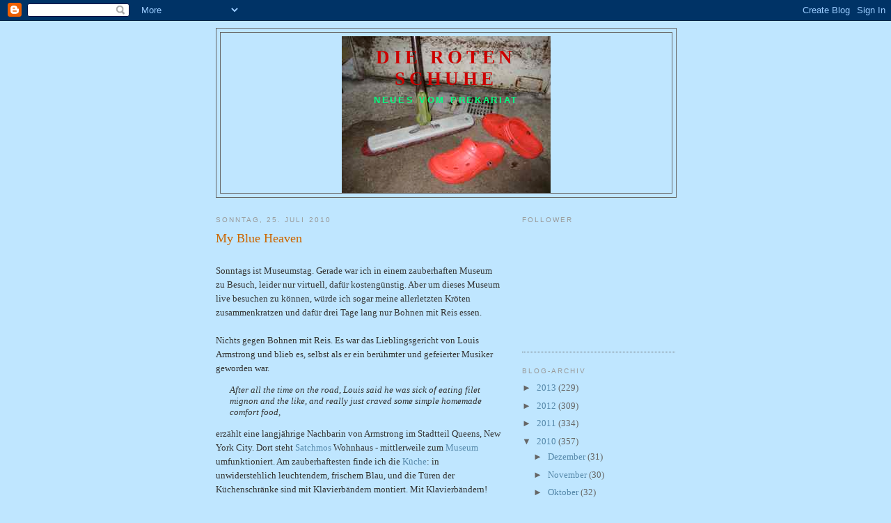

--- FILE ---
content_type: text/html; charset=UTF-8
request_url: http://dierotenschuhe.blogspot.com/2010/07/my-blue-heaven.html
body_size: 13488
content:
<!DOCTYPE html>
<html dir='ltr'>
<head>
<link href='https://www.blogger.com/static/v1/widgets/2944754296-widget_css_bundle.css' rel='stylesheet' type='text/css'/>
<meta content='text/html; charset=UTF-8' http-equiv='Content-Type'/>
<meta content='blogger' name='generator'/>
<link href='http://dierotenschuhe.blogspot.com/favicon.ico' rel='icon' type='image/x-icon'/>
<link href='http://dierotenschuhe.blogspot.com/2010/07/my-blue-heaven.html' rel='canonical'/>
<link rel="alternate" type="application/atom+xml" title="Die roten Schuhe - Atom" href="http://dierotenschuhe.blogspot.com/feeds/posts/default" />
<link rel="alternate" type="application/rss+xml" title="Die roten Schuhe - RSS" href="http://dierotenschuhe.blogspot.com/feeds/posts/default?alt=rss" />
<link rel="service.post" type="application/atom+xml" title="Die roten Schuhe - Atom" href="https://www.blogger.com/feeds/7955916349390532904/posts/default" />

<link rel="alternate" type="application/atom+xml" title="Die roten Schuhe - Atom" href="http://dierotenschuhe.blogspot.com/feeds/5905480208493714400/comments/default" />
<!--Can't find substitution for tag [blog.ieCssRetrofitLinks]-->
<link href='https://blogger.googleusercontent.com/img/b/R29vZ2xl/AVvXsEha4coiRnr3PtVl5YJHRbpUuJ-xioBBoeQzj6Mv7FXYPoQ-pwjsVTTcaF8LLWsz1rfDWXHA5qy_8zFSZ1lC5WDXpAdaFWcP7no31_Q8qTdSRRaApKb3UjRL1xg9dSJ4VTd1rLOcQLoLWxLb/s320/swisskriss.jpg' rel='image_src'/>
<meta content='http://dierotenschuhe.blogspot.com/2010/07/my-blue-heaven.html' property='og:url'/>
<meta content='My Blue Heaven' property='og:title'/>
<meta content='Sonntags ist Museumstag. Gerade war ich in einem zauberhaften Museum zu Besuch, leider nur virtuell, dafür kostengünstig. Aber um dieses Mus...' property='og:description'/>
<meta content='https://blogger.googleusercontent.com/img/b/R29vZ2xl/AVvXsEha4coiRnr3PtVl5YJHRbpUuJ-xioBBoeQzj6Mv7FXYPoQ-pwjsVTTcaF8LLWsz1rfDWXHA5qy_8zFSZ1lC5WDXpAdaFWcP7no31_Q8qTdSRRaApKb3UjRL1xg9dSJ4VTd1rLOcQLoLWxLb/w1200-h630-p-k-no-nu/swisskriss.jpg' property='og:image'/>
<title>Die roten Schuhe: My Blue Heaven</title>
<style id='page-skin-1' type='text/css'><!--
/*
-----------------------------------------------
Blogger Template Style
Name:     Minima
Date:     26 Feb 2004
Updated by: Blogger Team
----------------------------------------------- */
/* Use this with templates/template-twocol.html */
body {
background:#bfe6ff;
margin:0;
color:#333333;
font:x-small Georgia Serif;
font-size/* */:/**/small;
font-size: /**/small;
text-align: center;
}
a:link {
color:#5588aa;
text-decoration:none;
}
a:visited {
color:#666666;
text-decoration:none;
}
a:hover {
color:#cc6600;
text-decoration:underline;
}
a img {
border-width:0;
}
/* Header
-----------------------------------------------
*/
#header-wrapper {
width:660px;
margin:0 auto 10px;
border:1px solid #666666;
}
#header-inner {
background-position: center;
margin-left: auto;
margin-right: auto;
}
#header {
margin: 5px;
border: 1px solid #666666;
text-align: center;
color:#cc0000;
}
#header h1 {
margin:5px 5px 0;
padding:15px 20px .25em;
line-height:1.2em;
text-transform:uppercase;
letter-spacing:.2em;
font: normal bold 208% Georgia, Serif;
}
#header a {
color:#cc0000;
text-decoration:none;
}
#header a:hover {
color:#cc0000;
}
#header .description {
margin:0 5px 5px;
padding:0 20px 15px;
max-width:700px;
text-transform:uppercase;
letter-spacing:.2em;
line-height: 1.4em;
font: normal bold 103% 'Trebuchet MS', Trebuchet, Arial, Verdana, Sans-serif;
color: #00FF80;
}
#header img {
margin-left: auto;
margin-right: auto;
}
/* Outer-Wrapper
----------------------------------------------- */
#outer-wrapper {
width: 660px;
margin:0 auto;
padding:10px;
text-align:left;
font: normal normal 100% Georgia, Serif;
}
#main-wrapper {
width: 410px;
float: left;
word-wrap: break-word; /* fix for long text breaking sidebar float in IE */
overflow: hidden;     /* fix for long non-text content breaking IE sidebar float */
}
#sidebar-wrapper {
width: 220px;
float: right;
word-wrap: break-word; /* fix for long text breaking sidebar float in IE */
overflow: hidden;      /* fix for long non-text content breaking IE sidebar float */
}
/* Headings
----------------------------------------------- */
h2 {
margin:1.5em 0 .75em;
font:normal normal 78% 'Trebuchet MS',Trebuchet,Arial,Verdana,Sans-serif;
line-height: 1.4em;
text-transform:uppercase;
letter-spacing:.2em;
color:#999999;
}
/* Posts
-----------------------------------------------
*/
h2.date-header {
margin:1.5em 0 .5em;
}
.post {
margin:.5em 0 1.5em;
border-bottom:1px dotted #666666;
padding-bottom:1.5em;
}
.post h3 {
margin:.25em 0 0;
padding:0 0 4px;
font-size:140%;
font-weight:normal;
line-height:1.4em;
color:#cc6600;
}
.post h3 a, .post h3 a:visited, .post h3 strong {
display:block;
text-decoration:none;
color:#cc6600;
font-weight:normal;
}
.post h3 strong, .post h3 a:hover {
color:#333333;
}
.post-body {
margin:0 0 .75em;
line-height:1.6em;
}
.post-body blockquote {
line-height:1.3em;
}
.post-footer {
margin: .75em 0;
color:#999999;
text-transform:uppercase;
letter-spacing:.1em;
font: normal normal 78% 'Trebuchet MS', Trebuchet, Arial, Verdana, Sans-serif;
line-height: 1.4em;
}
.comment-link {
margin-left:.6em;
}
.post img, table.tr-caption-container {
padding:4px;
border:1px solid #666666;
}
.tr-caption-container img {
border: none;
padding: 0;
}
.post blockquote {
margin:1em 20px;
}
.post blockquote p {
margin:.75em 0;
}
/* Comments
----------------------------------------------- */
#comments h4 {
margin:1em 0;
font-weight: bold;
line-height: 1.4em;
text-transform:uppercase;
letter-spacing:.2em;
color: #999999;
}
#comments-block {
margin:1em 0 1.5em;
line-height:1.6em;
}
#comments-block .comment-author {
margin:.5em 0;
}
#comments-block .comment-body {
margin:.25em 0 0;
}
#comments-block .comment-footer {
margin:-.25em 0 2em;
line-height: 1.4em;
text-transform:uppercase;
letter-spacing:.1em;
}
#comments-block .comment-body p {
margin:0 0 .75em;
}
.deleted-comment {
font-style:italic;
color:gray;
}
#blog-pager-newer-link {
float: left;
}
#blog-pager-older-link {
float: right;
}
#blog-pager {
text-align: center;
}
.feed-links {
clear: both;
line-height: 2.5em;
}
/* Sidebar Content
----------------------------------------------- */
.sidebar {
color: #666666;
line-height: 1.5em;
}
.sidebar ul {
list-style:none;
margin:0 0 0;
padding:0 0 0;
}
.sidebar li {
margin:0;
padding-top:0;
padding-right:0;
padding-bottom:.25em;
padding-left:15px;
text-indent:-15px;
line-height:1.5em;
}
.sidebar .widget, .main .widget {
border-bottom:1px dotted #666666;
margin:0 0 1.5em;
padding:0 0 1.5em;
}
.main .Blog {
border-bottom-width: 0;
}
/* Profile
----------------------------------------------- */
.profile-img {
float: left;
margin-top: 0;
margin-right: 5px;
margin-bottom: 5px;
margin-left: 0;
padding: 4px;
border: 1px solid #666666;
}
.profile-data {
margin:0;
text-transform:uppercase;
letter-spacing:.1em;
font: normal normal 78% 'Trebuchet MS', Trebuchet, Arial, Verdana, Sans-serif;
color: #999999;
font-weight: bold;
line-height: 1.6em;
}
.profile-datablock {
margin:.5em 0 .5em;
}
.profile-textblock {
margin: 0.5em 0;
line-height: 1.6em;
}
.profile-link {
font: normal normal 78% 'Trebuchet MS', Trebuchet, Arial, Verdana, Sans-serif;
text-transform: uppercase;
letter-spacing: .1em;
}
/* Footer
----------------------------------------------- */
#footer {
width:660px;
clear:both;
margin:0 auto;
padding-top:15px;
line-height: 1.6em;
text-transform:uppercase;
letter-spacing:.1em;
text-align: center;
}

--></style>
<link href='https://www.blogger.com/dyn-css/authorization.css?targetBlogID=7955916349390532904&amp;zx=91fb2638-2411-44d2-89b4-f8039a3ae3d7' media='none' onload='if(media!=&#39;all&#39;)media=&#39;all&#39;' rel='stylesheet'/><noscript><link href='https://www.blogger.com/dyn-css/authorization.css?targetBlogID=7955916349390532904&amp;zx=91fb2638-2411-44d2-89b4-f8039a3ae3d7' rel='stylesheet'/></noscript>
<meta name='google-adsense-platform-account' content='ca-host-pub-1556223355139109'/>
<meta name='google-adsense-platform-domain' content='blogspot.com'/>

</head>
<body>
<div class='navbar section' id='navbar'><div class='widget Navbar' data-version='1' id='Navbar1'><script type="text/javascript">
    function setAttributeOnload(object, attribute, val) {
      if(window.addEventListener) {
        window.addEventListener('load',
          function(){ object[attribute] = val; }, false);
      } else {
        window.attachEvent('onload', function(){ object[attribute] = val; });
      }
    }
  </script>
<div id="navbar-iframe-container"></div>
<script type="text/javascript" src="https://apis.google.com/js/platform.js"></script>
<script type="text/javascript">
      gapi.load("gapi.iframes:gapi.iframes.style.bubble", function() {
        if (gapi.iframes && gapi.iframes.getContext) {
          gapi.iframes.getContext().openChild({
              url: 'https://www.blogger.com/navbar/7955916349390532904?po\x3d5905480208493714400\x26origin\x3dhttp://dierotenschuhe.blogspot.com',
              where: document.getElementById("navbar-iframe-container"),
              id: "navbar-iframe"
          });
        }
      });
    </script><script type="text/javascript">
(function() {
var script = document.createElement('script');
script.type = 'text/javascript';
script.src = '//pagead2.googlesyndication.com/pagead/js/google_top_exp.js';
var head = document.getElementsByTagName('head')[0];
if (head) {
head.appendChild(script);
}})();
</script>
</div></div>
<div id='outer-wrapper'><div id='wrap2'>
<!-- skip links for text browsers -->
<span id='skiplinks' style='display:none;'>
<a href='#main'>skip to main </a> |
      <a href='#sidebar'>skip to sidebar</a>
</span>
<div id='header-wrapper'>
<div class='header section' id='header'><div class='widget Header' data-version='1' id='Header1'>
<div id='header-inner' style='background-image: url("https://blogger.googleusercontent.com/img/b/R29vZ2xl/AVvXsEjDFOzY9e5StJ0Tt-Ome4wjCNfqRdHoBs4qpuGcpTUVPCElwsIXTyR1vEsdao4a5qztGU1mml18JCegOdYzXwxR4llic8qD-v61kfWddIqVDqitig4QAvdL4V52Wy4uPPaAQ2hO7sEHImTp/s1600-r/titel1.jpg"); background-position: left; width: 300px; min-height: 225px; _height: 225px; background-repeat: no-repeat; '>
<div class='titlewrapper' style='background: transparent'>
<h1 class='title' style='background: transparent; border-width: 0px'>
<a href='http://dierotenschuhe.blogspot.com/'>
Die roten Schuhe
</a>
</h1>
</div>
<div class='descriptionwrapper'>
<p class='description'><span>Neues vom Prekariat</span></p>
</div>
</div>
</div></div>
</div>
<div id='content-wrapper'>
<div id='crosscol-wrapper' style='text-align:center'>
<div class='crosscol no-items section' id='crosscol'></div>
</div>
<div id='main-wrapper'>
<div class='main section' id='main'><div class='widget Blog' data-version='1' id='Blog1'>
<div class='blog-posts hfeed'>

          <div class="date-outer">
        
<h2 class='date-header'><span>Sonntag, 25. Juli 2010</span></h2>

          <div class="date-posts">
        
<div class='post-outer'>
<div class='post hentry uncustomized-post-template' itemprop='blogPost' itemscope='itemscope' itemtype='http://schema.org/BlogPosting'>
<meta content='https://blogger.googleusercontent.com/img/b/R29vZ2xl/AVvXsEha4coiRnr3PtVl5YJHRbpUuJ-xioBBoeQzj6Mv7FXYPoQ-pwjsVTTcaF8LLWsz1rfDWXHA5qy_8zFSZ1lC5WDXpAdaFWcP7no31_Q8qTdSRRaApKb3UjRL1xg9dSJ4VTd1rLOcQLoLWxLb/s320/swisskriss.jpg' itemprop='image_url'/>
<meta content='7955916349390532904' itemprop='blogId'/>
<meta content='5905480208493714400' itemprop='postId'/>
<a name='5905480208493714400'></a>
<h3 class='post-title entry-title' itemprop='name'>
My Blue Heaven
</h3>
<div class='post-header'>
<div class='post-header-line-1'></div>
</div>
<div class='post-body entry-content' id='post-body-5905480208493714400' itemprop='description articleBody'>
<div style="text-align: center;"><br /></div><div>Sonntags ist Museumstag. Gerade war ich in einem zauberhaften Museum zu Besuch, leider nur virtuell, dafür kostengünstig. Aber um dieses Museum live besuchen zu können, würde ich sogar meine allerletzten Kröten zusammenkratzen und dafür drei Tage lang nur Bohnen mit Reis essen.</div><div><br /></div><div>Nichts gegen Bohnen mit Reis. Es war das Lieblingsgericht von Louis Armstrong und blieb es, selbst als er ein berühmter und gefeierter Musiker geworden war. <i><blockquote>After all the time on the road, Louis said he was sick of eating filet mignon and the like, and really just craved some simple homemade comfort food,</blockquote></i> erzählt eine langjährige Nachbarin von Armstrong im Stadtteil Queens, New York City. Dort steht <a href="http://jazz-gospel.suite101.de/article.cfm/der_spitzname_satchmo">Satchmos</a> Wohnhaus - mittlerweile zum <a href="http://www.louisarmstronghouse.org/index.php">Museum</a> umfunktioniert. Am zauberhaftesten finde ich die <a href="http://www.thekitchn.com/thekitchn/kitchen-tour-louis-armstrongs-hot-bluesy-haven-corona-queens-ny-121128">Küche</a>: in unwiderstehlich leuchtendem, frischem Blau, und die Türen der Küchenschränke sind mit Klavierbändern montiert. Mit Klavierbändern!</div><div><br /></div><div>Aber zurück zum bevorzugten bodenständigen <i><a href="http://de.wikipedia.org/wiki/Soul_food">Soul Food</a></i> des Meisters. Louis Armstrong war in New Orleans aufgewachsen und liebte rote Bohnen mit Reis - so sehr, dass er seine persönlichen Briefe gern unterzeichnete mit <i><blockquote>Red Beans &amp; Ricely Yours! Louis Armstrong.</blockquote></i> So sehr ich Satchmo verehre - aber ich hätte sonntags in der Kirche nicht hinter ihm sitzen wollen. <i>Leave it all behind ya, man</i>. </div><div><br /></div><div>Auf jeden Fall hat der Trompeter und Sänger stets auf eine gute Verdauung geachtet. Ein Exponat in der Museumsküche legt davon Zeugnis ab:</div><div><br /></div><div><span class="Apple-style-span" style="color: rgb(0, 0, 238); -webkit-text-decorations-in-effect: underline; "><img alt="" border="0" id="BLOGGER_PHOTO_ID_5497780973299934514" src="https://blogger.googleusercontent.com/img/b/R29vZ2xl/AVvXsEha4coiRnr3PtVl5YJHRbpUuJ-xioBBoeQzj6Mv7FXYPoQ-pwjsVTTcaF8LLWsz1rfDWXHA5qy_8zFSZ1lC5WDXpAdaFWcP7no31_Q8qTdSRRaApKb3UjRL1xg9dSJ4VTd1rLOcQLoLWxLb/s320/swisskriss.jpg" style="display: block; margin-top: 0px; margin-right: auto; margin-bottom: 10px; margin-left: auto; text-align: center; cursor: pointer; width: 320px; height: 240px; " /></span></div><div style="text-align: center;"><i><span class="Apple-style-span" style="font-size: small;"> Online-Tour mit Slideshow durch die Küche von Louis Armstrong bei <a href="http://www.thekitchn.com/thekitchn/kitchen-tour-louis-armstrongs-hot-bluesy-haven-corona-queens-ny-121128">thekitchn.com</a> </span></i></div><div><i><br /></i></div><div><i>Swiss Kriss</i>, ein Abführmittel auf Kräuterbasis: Louis Armstrong nahm es gewissenhaft nach den Mahlzeiten ein und bot es einmal sogar bei einem Dinner den Mitgliedern der Britischen Königlichen Familie an; seine Vorliebe fürs Bodenständige beschränkte sich nicht aufs Essen.</div><div><br /></div><div>Im Museum gibt es ein Rezept für <i><a href="http://gallery.apartmenttherapy.com/photo/the-kitchn-louis-armstrong-tour/item/159408">Creole Red Beans (Kidney) And Rice</a></i> nach Art des Hauses: Es war im Nachlass bei den persönlichen Notizen des Künstlers gefunden worden. Bemerkenswert ist Armstrongs Serviervorschlag am Ende des Rezepts: </div><div><i><blockquote>To serve on dinner plate - Rice then beans, either over rice or beside rice, as preferred...Twenty minutes later - Bisma Rex and Swiss Kriss. </blockquote></i></div><div><i>Down-to-earth</i> waren auch die Selbstvermarktungsmaßnahmen des Künstlers: Seine persönliche Grußkarte (rechts) lässt keinen Zweifel an Satchmos deftigem, nicht immer salonfähigen Humor und an seiner Vorliebe fürs Durchgeknallte (<i>"Swiss Krissly"</i>!). Auch dafür liebe ich ihn.</div><div><br /></div><div><br /></div><div>Louis Armstrong bläst und scattet im Duett mit dem Trompeter Dizzy Gillespie <i><a href="http://www.youtube.com/watch?v=ZO1uMjz3n3w">Umbrella Man</a></i>. Zwei bodenständige Musiker mit Sinn fürs Deftige, Komische. Einerseits genial, andererseits sehr, sehr lustig.</div><div><br /></div>
<div style='clear: both;'></div>
</div>
<div class='post-footer'>
<div class='post-footer-line post-footer-line-1'>
<span class='post-author vcard'>
Eingestellt von
<span class='fn' itemprop='author' itemscope='itemscope' itemtype='http://schema.org/Person'>
<meta content='https://www.blogger.com/profile/17422096380920776151' itemprop='url'/>
<a class='g-profile' href='https://www.blogger.com/profile/17422096380920776151' rel='author' title='author profile'>
<span itemprop='name'>Mrs. Mop</span>
</a>
</span>
</span>
<span class='post-timestamp'>
um
<meta content='http://dierotenschuhe.blogspot.com/2010/07/my-blue-heaven.html' itemprop='url'/>
<a class='timestamp-link' href='http://dierotenschuhe.blogspot.com/2010/07/my-blue-heaven.html' rel='bookmark' title='permanent link'><abbr class='published' itemprop='datePublished' title='2010-07-25T13:37:00+02:00'>13:37</abbr></a>
</span>
<span class='post-comment-link'>
</span>
<span class='post-icons'>
<span class='item-control blog-admin pid-1205064777'>
<a href='https://www.blogger.com/post-edit.g?blogID=7955916349390532904&postID=5905480208493714400&from=pencil' title='Post bearbeiten'>
<img alt='' class='icon-action' height='18' src='https://resources.blogblog.com/img/icon18_edit_allbkg.gif' width='18'/>
</a>
</span>
</span>
<div class='post-share-buttons goog-inline-block'>
</div>
</div>
<div class='post-footer-line post-footer-line-2'>
<span class='post-labels'>
Labels:
<a href='http://dierotenschuhe.blogspot.com/search/label/K%C3%BCche' rel='tag'>Küche</a>,
<a href='http://dierotenschuhe.blogspot.com/search/label/Musik' rel='tag'>Musik</a>,
<a href='http://dierotenschuhe.blogspot.com/search/label/Selbermachen' rel='tag'>Selbermachen</a>
</span>
</div>
<div class='post-footer-line post-footer-line-3'>
<span class='post-location'>
</span>
</div>
</div>
</div>
<div class='comments' id='comments'>
<a name='comments'></a>
<h4>2 Kommentare:</h4>
<div class='comments-content'>
<script async='async' src='' type='text/javascript'></script>
<script type='text/javascript'>
    (function() {
      var items = null;
      var msgs = null;
      var config = {};

// <![CDATA[
      var cursor = null;
      if (items && items.length > 0) {
        cursor = parseInt(items[items.length - 1].timestamp) + 1;
      }

      var bodyFromEntry = function(entry) {
        var text = (entry &&
                    ((entry.content && entry.content.$t) ||
                     (entry.summary && entry.summary.$t))) ||
            '';
        if (entry && entry.gd$extendedProperty) {
          for (var k in entry.gd$extendedProperty) {
            if (entry.gd$extendedProperty[k].name == 'blogger.contentRemoved') {
              return '<span class="deleted-comment">' + text + '</span>';
            }
          }
        }
        return text;
      }

      var parse = function(data) {
        cursor = null;
        var comments = [];
        if (data && data.feed && data.feed.entry) {
          for (var i = 0, entry; entry = data.feed.entry[i]; i++) {
            var comment = {};
            // comment ID, parsed out of the original id format
            var id = /blog-(\d+).post-(\d+)/.exec(entry.id.$t);
            comment.id = id ? id[2] : null;
            comment.body = bodyFromEntry(entry);
            comment.timestamp = Date.parse(entry.published.$t) + '';
            if (entry.author && entry.author.constructor === Array) {
              var auth = entry.author[0];
              if (auth) {
                comment.author = {
                  name: (auth.name ? auth.name.$t : undefined),
                  profileUrl: (auth.uri ? auth.uri.$t : undefined),
                  avatarUrl: (auth.gd$image ? auth.gd$image.src : undefined)
                };
              }
            }
            if (entry.link) {
              if (entry.link[2]) {
                comment.link = comment.permalink = entry.link[2].href;
              }
              if (entry.link[3]) {
                var pid = /.*comments\/default\/(\d+)\?.*/.exec(entry.link[3].href);
                if (pid && pid[1]) {
                  comment.parentId = pid[1];
                }
              }
            }
            comment.deleteclass = 'item-control blog-admin';
            if (entry.gd$extendedProperty) {
              for (var k in entry.gd$extendedProperty) {
                if (entry.gd$extendedProperty[k].name == 'blogger.itemClass') {
                  comment.deleteclass += ' ' + entry.gd$extendedProperty[k].value;
                } else if (entry.gd$extendedProperty[k].name == 'blogger.displayTime') {
                  comment.displayTime = entry.gd$extendedProperty[k].value;
                }
              }
            }
            comments.push(comment);
          }
        }
        return comments;
      };

      var paginator = function(callback) {
        if (hasMore()) {
          var url = config.feed + '?alt=json&v=2&orderby=published&reverse=false&max-results=50';
          if (cursor) {
            url += '&published-min=' + new Date(cursor).toISOString();
          }
          window.bloggercomments = function(data) {
            var parsed = parse(data);
            cursor = parsed.length < 50 ? null
                : parseInt(parsed[parsed.length - 1].timestamp) + 1
            callback(parsed);
            window.bloggercomments = null;
          }
          url += '&callback=bloggercomments';
          var script = document.createElement('script');
          script.type = 'text/javascript';
          script.src = url;
          document.getElementsByTagName('head')[0].appendChild(script);
        }
      };
      var hasMore = function() {
        return !!cursor;
      };
      var getMeta = function(key, comment) {
        if ('iswriter' == key) {
          var matches = !!comment.author
              && comment.author.name == config.authorName
              && comment.author.profileUrl == config.authorUrl;
          return matches ? 'true' : '';
        } else if ('deletelink' == key) {
          return config.baseUri + '/comment/delete/'
               + config.blogId + '/' + comment.id;
        } else if ('deleteclass' == key) {
          return comment.deleteclass;
        }
        return '';
      };

      var replybox = null;
      var replyUrlParts = null;
      var replyParent = undefined;

      var onReply = function(commentId, domId) {
        if (replybox == null) {
          // lazily cache replybox, and adjust to suit this style:
          replybox = document.getElementById('comment-editor');
          if (replybox != null) {
            replybox.height = '250px';
            replybox.style.display = 'block';
            replyUrlParts = replybox.src.split('#');
          }
        }
        if (replybox && (commentId !== replyParent)) {
          replybox.src = '';
          document.getElementById(domId).insertBefore(replybox, null);
          replybox.src = replyUrlParts[0]
              + (commentId ? '&parentID=' + commentId : '')
              + '#' + replyUrlParts[1];
          replyParent = commentId;
        }
      };

      var hash = (window.location.hash || '#').substring(1);
      var startThread, targetComment;
      if (/^comment-form_/.test(hash)) {
        startThread = hash.substring('comment-form_'.length);
      } else if (/^c[0-9]+$/.test(hash)) {
        targetComment = hash.substring(1);
      }

      // Configure commenting API:
      var configJso = {
        'maxDepth': config.maxThreadDepth
      };
      var provider = {
        'id': config.postId,
        'data': items,
        'loadNext': paginator,
        'hasMore': hasMore,
        'getMeta': getMeta,
        'onReply': onReply,
        'rendered': true,
        'initComment': targetComment,
        'initReplyThread': startThread,
        'config': configJso,
        'messages': msgs
      };

      var render = function() {
        if (window.goog && window.goog.comments) {
          var holder = document.getElementById('comment-holder');
          window.goog.comments.render(holder, provider);
        }
      };

      // render now, or queue to render when library loads:
      if (window.goog && window.goog.comments) {
        render();
      } else {
        window.goog = window.goog || {};
        window.goog.comments = window.goog.comments || {};
        window.goog.comments.loadQueue = window.goog.comments.loadQueue || [];
        window.goog.comments.loadQueue.push(render);
      }
    })();
// ]]>
  </script>
<div id='comment-holder'>
<div class="comment-thread toplevel-thread"><ol id="top-ra"><li class="comment" id="c6044794576819961802"><div class="avatar-image-container"><img src="//resources.blogblog.com/img/blank.gif" alt=""/></div><div class="comment-block"><div class="comment-header"><cite class="user"><a href="http://rebloggg.blogspot.com" rel="nofollow">rebhuhn</a></cite><span class="icon user "></span><span class="datetime secondary-text"><a rel="nofollow" href="http://dierotenschuhe.blogspot.com/2010/07/my-blue-heaven.html?showComment=1280584512588#c6044794576819961802">31. Juli 2010 um 15:55</a></span></div><p class="comment-content">schaust du dir jeden sonntag etwas museums-artiges an? oder ist <i>museumstag</i> nur ein feststehender begriff, den ich nicht kenne ;)? die küche finde ich übrigens genauso großartig wie du!</p><span class="comment-actions secondary-text"><a class="comment-reply" target="_self" data-comment-id="6044794576819961802">Antworten</a><span class="item-control blog-admin blog-admin pid-455085161"><a target="_self" href="https://www.blogger.com/comment/delete/7955916349390532904/6044794576819961802">Löschen</a></span></span></div><div class="comment-replies"><div id="c6044794576819961802-rt" class="comment-thread inline-thread hidden"><span class="thread-toggle thread-expanded"><span class="thread-arrow"></span><span class="thread-count"><a target="_self">Antworten</a></span></span><ol id="c6044794576819961802-ra" class="thread-chrome thread-expanded"><div></div><div id="c6044794576819961802-continue" class="continue"><a class="comment-reply" target="_self" data-comment-id="6044794576819961802">Antworten</a></div></ol></div></div><div class="comment-replybox-single" id="c6044794576819961802-ce"></div></li><li class="comment" id="c4500768674031512641"><div class="avatar-image-container"><img src="//blogger.googleusercontent.com/img/b/R29vZ2xl/AVvXsEguD6ocUh8dnRE2bzhOK-K-oUHKu4ZsRgsE5cTvnuBDzzgJAg6OTkMgDttYX37mBtvyXtJZTmF-1GcO-JRJFDT15eRaT5ApRn4lrQ9vhmcg6i7Wnmla_pGMltjAyRhcDok/s45-c/Profil1.jpg" alt=""/></div><div class="comment-block"><div class="comment-header"><cite class="user"><a href="https://www.blogger.com/profile/17422096380920776151" rel="nofollow">Mrs. Mop</a></cite><span class="icon user blog-author"></span><span class="datetime secondary-text"><a rel="nofollow" href="http://dierotenschuhe.blogspot.com/2010/07/my-blue-heaven.html?showComment=1280647681441#c4500768674031512641">1. August 2010 um 09:28</a></span></div><p class="comment-content">Nee, mache ich nicht jeden Sonntag; heute zum Beispiel faulenze ich nach Kräften. Aber du weißt ja, wie das mit dem Netz ist - du bist wild entschlossen zu faulenzen, aber dann stolperst du über etwas phänomenal Gutes und wirst zum Kulturjunkie. <br><br>&#39;Museumstag&#39; deshalb, weil der ordentlich erwerbstätige Teil der Bevölkerung eben nur sonntags ins Museum geht ;).</p><span class="comment-actions secondary-text"><a class="comment-reply" target="_self" data-comment-id="4500768674031512641">Antworten</a><span class="item-control blog-admin blog-admin pid-1205064777"><a target="_self" href="https://www.blogger.com/comment/delete/7955916349390532904/4500768674031512641">Löschen</a></span></span></div><div class="comment-replies"><div id="c4500768674031512641-rt" class="comment-thread inline-thread hidden"><span class="thread-toggle thread-expanded"><span class="thread-arrow"></span><span class="thread-count"><a target="_self">Antworten</a></span></span><ol id="c4500768674031512641-ra" class="thread-chrome thread-expanded"><div></div><div id="c4500768674031512641-continue" class="continue"><a class="comment-reply" target="_self" data-comment-id="4500768674031512641">Antworten</a></div></ol></div></div><div class="comment-replybox-single" id="c4500768674031512641-ce"></div></li></ol><div id="top-continue" class="continue"><a class="comment-reply" target="_self">Kommentar hinzufügen</a></div><div class="comment-replybox-thread" id="top-ce"></div><div class="loadmore hidden" data-post-id="5905480208493714400"><a target="_self">Weitere laden...</a></div></div>
</div>
</div>
<p class='comment-footer'>
<div class='comment-form'>
<a name='comment-form'></a>
<p>
</p>
<a href='https://www.blogger.com/comment/frame/7955916349390532904?po=5905480208493714400&hl=de&saa=85391&origin=http://dierotenschuhe.blogspot.com' id='comment-editor-src'></a>
<iframe allowtransparency='true' class='blogger-iframe-colorize blogger-comment-from-post' frameborder='0' height='410px' id='comment-editor' name='comment-editor' src='' width='100%'></iframe>
<script src='https://www.blogger.com/static/v1/jsbin/2830521187-comment_from_post_iframe.js' type='text/javascript'></script>
<script type='text/javascript'>
      BLOG_CMT_createIframe('https://www.blogger.com/rpc_relay.html');
    </script>
</div>
</p>
<div id='backlinks-container'>
<div id='Blog1_backlinks-container'>
</div>
</div>
</div>
</div>

        </div></div>
      
</div>
<div class='blog-pager' id='blog-pager'>
<span id='blog-pager-newer-link'>
<a class='blog-pager-newer-link' href='http://dierotenschuhe.blogspot.com/2010/07/rollenspiel.html' id='Blog1_blog-pager-newer-link' title='Neuerer Post'>Neuerer Post</a>
</span>
<span id='blog-pager-older-link'>
<a class='blog-pager-older-link' href='http://dierotenschuhe.blogspot.com/2010/07/botox-fur-alle.html' id='Blog1_blog-pager-older-link' title='Älterer Post'>Älterer Post</a>
</span>
<a class='home-link' href='http://dierotenschuhe.blogspot.com/'>Startseite</a>
</div>
<div class='clear'></div>
<div class='post-feeds'>
<div class='feed-links'>
Abonnieren
<a class='feed-link' href='http://dierotenschuhe.blogspot.com/feeds/5905480208493714400/comments/default' target='_blank' type='application/atom+xml'>Kommentare zum Post (Atom)</a>
</div>
</div>
</div></div>
</div>
<div id='sidebar-wrapper'>
<div class='sidebar section' id='sidebar'><div class='widget Followers' data-version='1' id='Followers1'>
<h2 class='title'>Follower</h2>
<div class='widget-content'>
<div id='Followers1-wrapper'>
<div style='margin-right:2px;'>
<div><script type="text/javascript" src="https://apis.google.com/js/platform.js"></script>
<div id="followers-iframe-container"></div>
<script type="text/javascript">
    window.followersIframe = null;
    function followersIframeOpen(url) {
      gapi.load("gapi.iframes", function() {
        if (gapi.iframes && gapi.iframes.getContext) {
          window.followersIframe = gapi.iframes.getContext().openChild({
            url: url,
            where: document.getElementById("followers-iframe-container"),
            messageHandlersFilter: gapi.iframes.CROSS_ORIGIN_IFRAMES_FILTER,
            messageHandlers: {
              '_ready': function(obj) {
                window.followersIframe.getIframeEl().height = obj.height;
              },
              'reset': function() {
                window.followersIframe.close();
                followersIframeOpen("https://www.blogger.com/followers/frame/7955916349390532904?colors\x3dCgt0cmFuc3BhcmVudBILdHJhbnNwYXJlbnQaByM2NjY2NjYiByM1NTg4YWEqByNiZmU2ZmYyByNjYzY2MDA6ByM2NjY2NjZCByM1NTg4YWFKByMwMEZGODBSByM1NTg4YWFaC3RyYW5zcGFyZW50\x26pageSize\x3d21\x26hl\x3dde\x26origin\x3dhttp://dierotenschuhe.blogspot.com");
              },
              'open': function(url) {
                window.followersIframe.close();
                followersIframeOpen(url);
              }
            }
          });
        }
      });
    }
    followersIframeOpen("https://www.blogger.com/followers/frame/7955916349390532904?colors\x3dCgt0cmFuc3BhcmVudBILdHJhbnNwYXJlbnQaByM2NjY2NjYiByM1NTg4YWEqByNiZmU2ZmYyByNjYzY2MDA6ByM2NjY2NjZCByM1NTg4YWFKByMwMEZGODBSByM1NTg4YWFaC3RyYW5zcGFyZW50\x26pageSize\x3d21\x26hl\x3dde\x26origin\x3dhttp://dierotenschuhe.blogspot.com");
  </script></div>
</div>
</div>
<div class='clear'></div>
</div>
</div><div class='widget BlogArchive' data-version='1' id='BlogArchive1'>
<h2>Blog-Archiv</h2>
<div class='widget-content'>
<div id='ArchiveList'>
<div id='BlogArchive1_ArchiveList'>
<ul class='hierarchy'>
<li class='archivedate collapsed'>
<a class='toggle' href='javascript:void(0)'>
<span class='zippy'>

        &#9658;&#160;
      
</span>
</a>
<a class='post-count-link' href='http://dierotenschuhe.blogspot.com/2013/'>
2013
</a>
<span class='post-count' dir='ltr'>(229)</span>
<ul class='hierarchy'>
<li class='archivedate collapsed'>
<a class='toggle' href='javascript:void(0)'>
<span class='zippy'>

        &#9658;&#160;
      
</span>
</a>
<a class='post-count-link' href='http://dierotenschuhe.blogspot.com/2013/12/'>
Dezember
</a>
<span class='post-count' dir='ltr'>(9)</span>
</li>
</ul>
<ul class='hierarchy'>
<li class='archivedate collapsed'>
<a class='toggle' href='javascript:void(0)'>
<span class='zippy'>

        &#9658;&#160;
      
</span>
</a>
<a class='post-count-link' href='http://dierotenschuhe.blogspot.com/2013/11/'>
November
</a>
<span class='post-count' dir='ltr'>(15)</span>
</li>
</ul>
<ul class='hierarchy'>
<li class='archivedate collapsed'>
<a class='toggle' href='javascript:void(0)'>
<span class='zippy'>

        &#9658;&#160;
      
</span>
</a>
<a class='post-count-link' href='http://dierotenschuhe.blogspot.com/2013/10/'>
Oktober
</a>
<span class='post-count' dir='ltr'>(13)</span>
</li>
</ul>
<ul class='hierarchy'>
<li class='archivedate collapsed'>
<a class='toggle' href='javascript:void(0)'>
<span class='zippy'>

        &#9658;&#160;
      
</span>
</a>
<a class='post-count-link' href='http://dierotenschuhe.blogspot.com/2013/09/'>
September
</a>
<span class='post-count' dir='ltr'>(19)</span>
</li>
</ul>
<ul class='hierarchy'>
<li class='archivedate collapsed'>
<a class='toggle' href='javascript:void(0)'>
<span class='zippy'>

        &#9658;&#160;
      
</span>
</a>
<a class='post-count-link' href='http://dierotenschuhe.blogspot.com/2013/08/'>
August
</a>
<span class='post-count' dir='ltr'>(23)</span>
</li>
</ul>
<ul class='hierarchy'>
<li class='archivedate collapsed'>
<a class='toggle' href='javascript:void(0)'>
<span class='zippy'>

        &#9658;&#160;
      
</span>
</a>
<a class='post-count-link' href='http://dierotenschuhe.blogspot.com/2013/07/'>
Juli
</a>
<span class='post-count' dir='ltr'>(27)</span>
</li>
</ul>
<ul class='hierarchy'>
<li class='archivedate collapsed'>
<a class='toggle' href='javascript:void(0)'>
<span class='zippy'>

        &#9658;&#160;
      
</span>
</a>
<a class='post-count-link' href='http://dierotenschuhe.blogspot.com/2013/06/'>
Juni
</a>
<span class='post-count' dir='ltr'>(29)</span>
</li>
</ul>
<ul class='hierarchy'>
<li class='archivedate collapsed'>
<a class='toggle' href='javascript:void(0)'>
<span class='zippy'>

        &#9658;&#160;
      
</span>
</a>
<a class='post-count-link' href='http://dierotenschuhe.blogspot.com/2013/05/'>
Mai
</a>
<span class='post-count' dir='ltr'>(15)</span>
</li>
</ul>
<ul class='hierarchy'>
<li class='archivedate collapsed'>
<a class='toggle' href='javascript:void(0)'>
<span class='zippy'>

        &#9658;&#160;
      
</span>
</a>
<a class='post-count-link' href='http://dierotenschuhe.blogspot.com/2013/04/'>
April
</a>
<span class='post-count' dir='ltr'>(17)</span>
</li>
</ul>
<ul class='hierarchy'>
<li class='archivedate collapsed'>
<a class='toggle' href='javascript:void(0)'>
<span class='zippy'>

        &#9658;&#160;
      
</span>
</a>
<a class='post-count-link' href='http://dierotenschuhe.blogspot.com/2013/03/'>
März
</a>
<span class='post-count' dir='ltr'>(28)</span>
</li>
</ul>
<ul class='hierarchy'>
<li class='archivedate collapsed'>
<a class='toggle' href='javascript:void(0)'>
<span class='zippy'>

        &#9658;&#160;
      
</span>
</a>
<a class='post-count-link' href='http://dierotenschuhe.blogspot.com/2013/02/'>
Februar
</a>
<span class='post-count' dir='ltr'>(17)</span>
</li>
</ul>
<ul class='hierarchy'>
<li class='archivedate collapsed'>
<a class='toggle' href='javascript:void(0)'>
<span class='zippy'>

        &#9658;&#160;
      
</span>
</a>
<a class='post-count-link' href='http://dierotenschuhe.blogspot.com/2013/01/'>
Januar
</a>
<span class='post-count' dir='ltr'>(17)</span>
</li>
</ul>
</li>
</ul>
<ul class='hierarchy'>
<li class='archivedate collapsed'>
<a class='toggle' href='javascript:void(0)'>
<span class='zippy'>

        &#9658;&#160;
      
</span>
</a>
<a class='post-count-link' href='http://dierotenschuhe.blogspot.com/2012/'>
2012
</a>
<span class='post-count' dir='ltr'>(309)</span>
<ul class='hierarchy'>
<li class='archivedate collapsed'>
<a class='toggle' href='javascript:void(0)'>
<span class='zippy'>

        &#9658;&#160;
      
</span>
</a>
<a class='post-count-link' href='http://dierotenschuhe.blogspot.com/2012/12/'>
Dezember
</a>
<span class='post-count' dir='ltr'>(18)</span>
</li>
</ul>
<ul class='hierarchy'>
<li class='archivedate collapsed'>
<a class='toggle' href='javascript:void(0)'>
<span class='zippy'>

        &#9658;&#160;
      
</span>
</a>
<a class='post-count-link' href='http://dierotenschuhe.blogspot.com/2012/11/'>
November
</a>
<span class='post-count' dir='ltr'>(18)</span>
</li>
</ul>
<ul class='hierarchy'>
<li class='archivedate collapsed'>
<a class='toggle' href='javascript:void(0)'>
<span class='zippy'>

        &#9658;&#160;
      
</span>
</a>
<a class='post-count-link' href='http://dierotenschuhe.blogspot.com/2012/10/'>
Oktober
</a>
<span class='post-count' dir='ltr'>(23)</span>
</li>
</ul>
<ul class='hierarchy'>
<li class='archivedate collapsed'>
<a class='toggle' href='javascript:void(0)'>
<span class='zippy'>

        &#9658;&#160;
      
</span>
</a>
<a class='post-count-link' href='http://dierotenschuhe.blogspot.com/2012/09/'>
September
</a>
<span class='post-count' dir='ltr'>(19)</span>
</li>
</ul>
<ul class='hierarchy'>
<li class='archivedate collapsed'>
<a class='toggle' href='javascript:void(0)'>
<span class='zippy'>

        &#9658;&#160;
      
</span>
</a>
<a class='post-count-link' href='http://dierotenschuhe.blogspot.com/2012/08/'>
August
</a>
<span class='post-count' dir='ltr'>(29)</span>
</li>
</ul>
<ul class='hierarchy'>
<li class='archivedate collapsed'>
<a class='toggle' href='javascript:void(0)'>
<span class='zippy'>

        &#9658;&#160;
      
</span>
</a>
<a class='post-count-link' href='http://dierotenschuhe.blogspot.com/2012/07/'>
Juli
</a>
<span class='post-count' dir='ltr'>(41)</span>
</li>
</ul>
<ul class='hierarchy'>
<li class='archivedate collapsed'>
<a class='toggle' href='javascript:void(0)'>
<span class='zippy'>

        &#9658;&#160;
      
</span>
</a>
<a class='post-count-link' href='http://dierotenschuhe.blogspot.com/2012/06/'>
Juni
</a>
<span class='post-count' dir='ltr'>(38)</span>
</li>
</ul>
<ul class='hierarchy'>
<li class='archivedate collapsed'>
<a class='toggle' href='javascript:void(0)'>
<span class='zippy'>

        &#9658;&#160;
      
</span>
</a>
<a class='post-count-link' href='http://dierotenschuhe.blogspot.com/2012/05/'>
Mai
</a>
<span class='post-count' dir='ltr'>(46)</span>
</li>
</ul>
<ul class='hierarchy'>
<li class='archivedate collapsed'>
<a class='toggle' href='javascript:void(0)'>
<span class='zippy'>

        &#9658;&#160;
      
</span>
</a>
<a class='post-count-link' href='http://dierotenschuhe.blogspot.com/2012/04/'>
April
</a>
<span class='post-count' dir='ltr'>(23)</span>
</li>
</ul>
<ul class='hierarchy'>
<li class='archivedate collapsed'>
<a class='toggle' href='javascript:void(0)'>
<span class='zippy'>

        &#9658;&#160;
      
</span>
</a>
<a class='post-count-link' href='http://dierotenschuhe.blogspot.com/2012/03/'>
März
</a>
<span class='post-count' dir='ltr'>(19)</span>
</li>
</ul>
<ul class='hierarchy'>
<li class='archivedate collapsed'>
<a class='toggle' href='javascript:void(0)'>
<span class='zippy'>

        &#9658;&#160;
      
</span>
</a>
<a class='post-count-link' href='http://dierotenschuhe.blogspot.com/2012/02/'>
Februar
</a>
<span class='post-count' dir='ltr'>(25)</span>
</li>
</ul>
<ul class='hierarchy'>
<li class='archivedate collapsed'>
<a class='toggle' href='javascript:void(0)'>
<span class='zippy'>

        &#9658;&#160;
      
</span>
</a>
<a class='post-count-link' href='http://dierotenschuhe.blogspot.com/2012/01/'>
Januar
</a>
<span class='post-count' dir='ltr'>(10)</span>
</li>
</ul>
</li>
</ul>
<ul class='hierarchy'>
<li class='archivedate collapsed'>
<a class='toggle' href='javascript:void(0)'>
<span class='zippy'>

        &#9658;&#160;
      
</span>
</a>
<a class='post-count-link' href='http://dierotenschuhe.blogspot.com/2011/'>
2011
</a>
<span class='post-count' dir='ltr'>(334)</span>
<ul class='hierarchy'>
<li class='archivedate collapsed'>
<a class='toggle' href='javascript:void(0)'>
<span class='zippy'>

        &#9658;&#160;
      
</span>
</a>
<a class='post-count-link' href='http://dierotenschuhe.blogspot.com/2011/12/'>
Dezember
</a>
<span class='post-count' dir='ltr'>(26)</span>
</li>
</ul>
<ul class='hierarchy'>
<li class='archivedate collapsed'>
<a class='toggle' href='javascript:void(0)'>
<span class='zippy'>

        &#9658;&#160;
      
</span>
</a>
<a class='post-count-link' href='http://dierotenschuhe.blogspot.com/2011/11/'>
November
</a>
<span class='post-count' dir='ltr'>(25)</span>
</li>
</ul>
<ul class='hierarchy'>
<li class='archivedate collapsed'>
<a class='toggle' href='javascript:void(0)'>
<span class='zippy'>

        &#9658;&#160;
      
</span>
</a>
<a class='post-count-link' href='http://dierotenschuhe.blogspot.com/2011/10/'>
Oktober
</a>
<span class='post-count' dir='ltr'>(40)</span>
</li>
</ul>
<ul class='hierarchy'>
<li class='archivedate collapsed'>
<a class='toggle' href='javascript:void(0)'>
<span class='zippy'>

        &#9658;&#160;
      
</span>
</a>
<a class='post-count-link' href='http://dierotenschuhe.blogspot.com/2011/09/'>
September
</a>
<span class='post-count' dir='ltr'>(33)</span>
</li>
</ul>
<ul class='hierarchy'>
<li class='archivedate collapsed'>
<a class='toggle' href='javascript:void(0)'>
<span class='zippy'>

        &#9658;&#160;
      
</span>
</a>
<a class='post-count-link' href='http://dierotenschuhe.blogspot.com/2011/08/'>
August
</a>
<span class='post-count' dir='ltr'>(41)</span>
</li>
</ul>
<ul class='hierarchy'>
<li class='archivedate collapsed'>
<a class='toggle' href='javascript:void(0)'>
<span class='zippy'>

        &#9658;&#160;
      
</span>
</a>
<a class='post-count-link' href='http://dierotenschuhe.blogspot.com/2011/07/'>
Juli
</a>
<span class='post-count' dir='ltr'>(31)</span>
</li>
</ul>
<ul class='hierarchy'>
<li class='archivedate collapsed'>
<a class='toggle' href='javascript:void(0)'>
<span class='zippy'>

        &#9658;&#160;
      
</span>
</a>
<a class='post-count-link' href='http://dierotenschuhe.blogspot.com/2011/06/'>
Juni
</a>
<span class='post-count' dir='ltr'>(26)</span>
</li>
</ul>
<ul class='hierarchy'>
<li class='archivedate collapsed'>
<a class='toggle' href='javascript:void(0)'>
<span class='zippy'>

        &#9658;&#160;
      
</span>
</a>
<a class='post-count-link' href='http://dierotenschuhe.blogspot.com/2011/05/'>
Mai
</a>
<span class='post-count' dir='ltr'>(37)</span>
</li>
</ul>
<ul class='hierarchy'>
<li class='archivedate collapsed'>
<a class='toggle' href='javascript:void(0)'>
<span class='zippy'>

        &#9658;&#160;
      
</span>
</a>
<a class='post-count-link' href='http://dierotenschuhe.blogspot.com/2011/04/'>
April
</a>
<span class='post-count' dir='ltr'>(28)</span>
</li>
</ul>
<ul class='hierarchy'>
<li class='archivedate collapsed'>
<a class='toggle' href='javascript:void(0)'>
<span class='zippy'>

        &#9658;&#160;
      
</span>
</a>
<a class='post-count-link' href='http://dierotenschuhe.blogspot.com/2011/03/'>
März
</a>
<span class='post-count' dir='ltr'>(25)</span>
</li>
</ul>
<ul class='hierarchy'>
<li class='archivedate collapsed'>
<a class='toggle' href='javascript:void(0)'>
<span class='zippy'>

        &#9658;&#160;
      
</span>
</a>
<a class='post-count-link' href='http://dierotenschuhe.blogspot.com/2011/02/'>
Februar
</a>
<span class='post-count' dir='ltr'>(9)</span>
</li>
</ul>
<ul class='hierarchy'>
<li class='archivedate collapsed'>
<a class='toggle' href='javascript:void(0)'>
<span class='zippy'>

        &#9658;&#160;
      
</span>
</a>
<a class='post-count-link' href='http://dierotenschuhe.blogspot.com/2011/01/'>
Januar
</a>
<span class='post-count' dir='ltr'>(13)</span>
</li>
</ul>
</li>
</ul>
<ul class='hierarchy'>
<li class='archivedate expanded'>
<a class='toggle' href='javascript:void(0)'>
<span class='zippy toggle-open'>

        &#9660;&#160;
      
</span>
</a>
<a class='post-count-link' href='http://dierotenschuhe.blogspot.com/2010/'>
2010
</a>
<span class='post-count' dir='ltr'>(357)</span>
<ul class='hierarchy'>
<li class='archivedate collapsed'>
<a class='toggle' href='javascript:void(0)'>
<span class='zippy'>

        &#9658;&#160;
      
</span>
</a>
<a class='post-count-link' href='http://dierotenschuhe.blogspot.com/2010/12/'>
Dezember
</a>
<span class='post-count' dir='ltr'>(31)</span>
</li>
</ul>
<ul class='hierarchy'>
<li class='archivedate collapsed'>
<a class='toggle' href='javascript:void(0)'>
<span class='zippy'>

        &#9658;&#160;
      
</span>
</a>
<a class='post-count-link' href='http://dierotenschuhe.blogspot.com/2010/11/'>
November
</a>
<span class='post-count' dir='ltr'>(30)</span>
</li>
</ul>
<ul class='hierarchy'>
<li class='archivedate collapsed'>
<a class='toggle' href='javascript:void(0)'>
<span class='zippy'>

        &#9658;&#160;
      
</span>
</a>
<a class='post-count-link' href='http://dierotenschuhe.blogspot.com/2010/10/'>
Oktober
</a>
<span class='post-count' dir='ltr'>(32)</span>
</li>
</ul>
<ul class='hierarchy'>
<li class='archivedate collapsed'>
<a class='toggle' href='javascript:void(0)'>
<span class='zippy'>

        &#9658;&#160;
      
</span>
</a>
<a class='post-count-link' href='http://dierotenschuhe.blogspot.com/2010/09/'>
September
</a>
<span class='post-count' dir='ltr'>(30)</span>
</li>
</ul>
<ul class='hierarchy'>
<li class='archivedate collapsed'>
<a class='toggle' href='javascript:void(0)'>
<span class='zippy'>

        &#9658;&#160;
      
</span>
</a>
<a class='post-count-link' href='http://dierotenschuhe.blogspot.com/2010/08/'>
August
</a>
<span class='post-count' dir='ltr'>(31)</span>
</li>
</ul>
<ul class='hierarchy'>
<li class='archivedate expanded'>
<a class='toggle' href='javascript:void(0)'>
<span class='zippy toggle-open'>

        &#9660;&#160;
      
</span>
</a>
<a class='post-count-link' href='http://dierotenschuhe.blogspot.com/2010/07/'>
Juli
</a>
<span class='post-count' dir='ltr'>(31)</span>
<ul class='posts'>
<li><a href='http://dierotenschuhe.blogspot.com/2010/07/positives-signal.html'>Positives Signal</a></li>
<li><a href='http://dierotenschuhe.blogspot.com/2010/07/textile-geschlechterforschung.html'>Textile Geschlechterforschung</a></li>
<li><a href='http://dierotenschuhe.blogspot.com/2010/07/hund-unter.html'>Hund unter</a></li>
<li><a href='http://dierotenschuhe.blogspot.com/2010/07/reboot.html'>Reboot</a></li>
<li><a href='http://dierotenschuhe.blogspot.com/2010/07/lokalfernsehen.html'>Lokalfernsehen</a></li>
<li><a href='http://dierotenschuhe.blogspot.com/2010/07/rollenspiel.html'>Rollenspiel</a></li>
<li><a href='http://dierotenschuhe.blogspot.com/2010/07/my-blue-heaven.html'>My Blue Heaven</a></li>
<li><a href='http://dierotenschuhe.blogspot.com/2010/07/botox-fur-alle.html'>Botox für alle</a></li>
<li><a href='http://dierotenschuhe.blogspot.com/2010/07/ihr-bequemschuh-spezialist.html'>Ihr Bequemschuh-Spezialist</a></li>
<li><a href='http://dierotenschuhe.blogspot.com/2010/07/kratzspuren.html'>Kratzspuren</a></li>
<li><a href='http://dierotenschuhe.blogspot.com/2010/07/play-it-again-sam.html'>Play It Again, Sam</a></li>
<li><a href='http://dierotenschuhe.blogspot.com/2010/07/endlich-ankommen.html'>Ist das angekommen?</a></li>
<li><a href='http://dierotenschuhe.blogspot.com/2010/07/postzustellungswesen.html'>Postzustellungswesen</a></li>
<li><a href='http://dierotenschuhe.blogspot.com/2010/07/die-wasche.html'>An die Wäsche</a></li>
<li><a href='http://dierotenschuhe.blogspot.com/2010/07/postmoderner-paukenschlag.html'>Postmoderner Paukenschlag</a></li>
<li><a href='http://dierotenschuhe.blogspot.com/2010/07/mit-den-fuen-singen.html'>Mit den Füßen singen</a></li>
<li><a href='http://dierotenschuhe.blogspot.com/2010/07/konstruktiv-gezischt.html'>Konstruktiv gezischt</a></li>
<li><a href='http://dierotenschuhe.blogspot.com/2010/07/tue-gutes-und-lass-es-alle-wissen.html'>Tue Gutes und lass es alle wissen</a></li>
<li><a href='http://dierotenschuhe.blogspot.com/2010/07/african-ginger-ale.html'>African Ginger Ale</a></li>
<li><a href='http://dierotenschuhe.blogspot.com/2010/07/wetterstation.html'>Wetterstation</a></li>
<li><a href='http://dierotenschuhe.blogspot.com/2010/07/strong-tobacco.html'>Strong Tobacco</a></li>
<li><a href='http://dierotenschuhe.blogspot.com/2010/07/teil-der-gesellschaft.html'>Teil der Gesellschaft</a></li>
<li><a href='http://dierotenschuhe.blogspot.com/2010/07/geld-stinkt.html'>Geld stinkt</a></li>
<li><a href='http://dierotenschuhe.blogspot.com/2010/07/wechselnd-zwischen-freud-und-leid.html'>Wechselnd zwischen Freud und Leid</a></li>
<li><a href='http://dierotenschuhe.blogspot.com/2010/07/ein-grund-zur-aufregung.html'>Ein Grund zur Aufregung</a></li>
<li><a href='http://dierotenschuhe.blogspot.com/2010/07/hundstage.html'>Hundstage</a></li>
<li><a href='http://dierotenschuhe.blogspot.com/2010/07/auf-den-putz-gehauen.html'>Auf den Putz gehauen</a></li>
<li><a href='http://dierotenschuhe.blogspot.com/2010/07/kopfball.html'>Kopfball</a></li>
<li><a href='http://dierotenschuhe.blogspot.com/2010/07/mit-und-ohne-not.html'>Mit und ohne Not</a></li>
<li><a href='http://dierotenschuhe.blogspot.com/2010/07/game-over.html'>Game Over</a></li>
<li><a href='http://dierotenschuhe.blogspot.com/2010/07/was-fur-ein-tag.html'>Was für ein Tag</a></li>
</ul>
</li>
</ul>
<ul class='hierarchy'>
<li class='archivedate collapsed'>
<a class='toggle' href='javascript:void(0)'>
<span class='zippy'>

        &#9658;&#160;
      
</span>
</a>
<a class='post-count-link' href='http://dierotenschuhe.blogspot.com/2010/06/'>
Juni
</a>
<span class='post-count' dir='ltr'>(30)</span>
</li>
</ul>
<ul class='hierarchy'>
<li class='archivedate collapsed'>
<a class='toggle' href='javascript:void(0)'>
<span class='zippy'>

        &#9658;&#160;
      
</span>
</a>
<a class='post-count-link' href='http://dierotenschuhe.blogspot.com/2010/05/'>
Mai
</a>
<span class='post-count' dir='ltr'>(22)</span>
</li>
</ul>
<ul class='hierarchy'>
<li class='archivedate collapsed'>
<a class='toggle' href='javascript:void(0)'>
<span class='zippy'>

        &#9658;&#160;
      
</span>
</a>
<a class='post-count-link' href='http://dierotenschuhe.blogspot.com/2010/04/'>
April
</a>
<span class='post-count' dir='ltr'>(30)</span>
</li>
</ul>
<ul class='hierarchy'>
<li class='archivedate collapsed'>
<a class='toggle' href='javascript:void(0)'>
<span class='zippy'>

        &#9658;&#160;
      
</span>
</a>
<a class='post-count-link' href='http://dierotenschuhe.blogspot.com/2010/03/'>
März
</a>
<span class='post-count' dir='ltr'>(31)</span>
</li>
</ul>
<ul class='hierarchy'>
<li class='archivedate collapsed'>
<a class='toggle' href='javascript:void(0)'>
<span class='zippy'>

        &#9658;&#160;
      
</span>
</a>
<a class='post-count-link' href='http://dierotenschuhe.blogspot.com/2010/02/'>
Februar
</a>
<span class='post-count' dir='ltr'>(28)</span>
</li>
</ul>
<ul class='hierarchy'>
<li class='archivedate collapsed'>
<a class='toggle' href='javascript:void(0)'>
<span class='zippy'>

        &#9658;&#160;
      
</span>
</a>
<a class='post-count-link' href='http://dierotenschuhe.blogspot.com/2010/01/'>
Januar
</a>
<span class='post-count' dir='ltr'>(31)</span>
</li>
</ul>
</li>
</ul>
<ul class='hierarchy'>
<li class='archivedate collapsed'>
<a class='toggle' href='javascript:void(0)'>
<span class='zippy'>

        &#9658;&#160;
      
</span>
</a>
<a class='post-count-link' href='http://dierotenschuhe.blogspot.com/2009/'>
2009
</a>
<span class='post-count' dir='ltr'>(225)</span>
<ul class='hierarchy'>
<li class='archivedate collapsed'>
<a class='toggle' href='javascript:void(0)'>
<span class='zippy'>

        &#9658;&#160;
      
</span>
</a>
<a class='post-count-link' href='http://dierotenschuhe.blogspot.com/2009/12/'>
Dezember
</a>
<span class='post-count' dir='ltr'>(31)</span>
</li>
</ul>
<ul class='hierarchy'>
<li class='archivedate collapsed'>
<a class='toggle' href='javascript:void(0)'>
<span class='zippy'>

        &#9658;&#160;
      
</span>
</a>
<a class='post-count-link' href='http://dierotenschuhe.blogspot.com/2009/11/'>
November
</a>
<span class='post-count' dir='ltr'>(30)</span>
</li>
</ul>
<ul class='hierarchy'>
<li class='archivedate collapsed'>
<a class='toggle' href='javascript:void(0)'>
<span class='zippy'>

        &#9658;&#160;
      
</span>
</a>
<a class='post-count-link' href='http://dierotenschuhe.blogspot.com/2009/10/'>
Oktober
</a>
<span class='post-count' dir='ltr'>(31)</span>
</li>
</ul>
<ul class='hierarchy'>
<li class='archivedate collapsed'>
<a class='toggle' href='javascript:void(0)'>
<span class='zippy'>

        &#9658;&#160;
      
</span>
</a>
<a class='post-count-link' href='http://dierotenschuhe.blogspot.com/2009/09/'>
September
</a>
<span class='post-count' dir='ltr'>(30)</span>
</li>
</ul>
<ul class='hierarchy'>
<li class='archivedate collapsed'>
<a class='toggle' href='javascript:void(0)'>
<span class='zippy'>

        &#9658;&#160;
      
</span>
</a>
<a class='post-count-link' href='http://dierotenschuhe.blogspot.com/2009/08/'>
August
</a>
<span class='post-count' dir='ltr'>(31)</span>
</li>
</ul>
<ul class='hierarchy'>
<li class='archivedate collapsed'>
<a class='toggle' href='javascript:void(0)'>
<span class='zippy'>

        &#9658;&#160;
      
</span>
</a>
<a class='post-count-link' href='http://dierotenschuhe.blogspot.com/2009/07/'>
Juli
</a>
<span class='post-count' dir='ltr'>(31)</span>
</li>
</ul>
<ul class='hierarchy'>
<li class='archivedate collapsed'>
<a class='toggle' href='javascript:void(0)'>
<span class='zippy'>

        &#9658;&#160;
      
</span>
</a>
<a class='post-count-link' href='http://dierotenschuhe.blogspot.com/2009/06/'>
Juni
</a>
<span class='post-count' dir='ltr'>(30)</span>
</li>
</ul>
<ul class='hierarchy'>
<li class='archivedate collapsed'>
<a class='toggle' href='javascript:void(0)'>
<span class='zippy'>

        &#9658;&#160;
      
</span>
</a>
<a class='post-count-link' href='http://dierotenschuhe.blogspot.com/2009/05/'>
Mai
</a>
<span class='post-count' dir='ltr'>(11)</span>
</li>
</ul>
</li>
</ul>
</div>
</div>
<div class='clear'></div>
</div>
</div></div>
</div>
<!-- spacer for skins that want sidebar and main to be the same height-->
<div class='clear'>&#160;</div>
</div>
<!-- end content-wrapper -->
<div id='footer-wrapper'>
<div class='footer no-items section' id='footer'></div>
</div>
</div></div>
<!-- end outer-wrapper -->

<script type="text/javascript" src="https://www.blogger.com/static/v1/widgets/2028843038-widgets.js"></script>
<script type='text/javascript'>
window['__wavt'] = 'AOuZoY4LSWSmQJt02xK7KmQYb6JLQKyjfg:1769002364597';_WidgetManager._Init('//www.blogger.com/rearrange?blogID\x3d7955916349390532904','//dierotenschuhe.blogspot.com/2010/07/my-blue-heaven.html','7955916349390532904');
_WidgetManager._SetDataContext([{'name': 'blog', 'data': {'blogId': '7955916349390532904', 'title': 'Die roten Schuhe', 'url': 'http://dierotenschuhe.blogspot.com/2010/07/my-blue-heaven.html', 'canonicalUrl': 'http://dierotenschuhe.blogspot.com/2010/07/my-blue-heaven.html', 'homepageUrl': 'http://dierotenschuhe.blogspot.com/', 'searchUrl': 'http://dierotenschuhe.blogspot.com/search', 'canonicalHomepageUrl': 'http://dierotenschuhe.blogspot.com/', 'blogspotFaviconUrl': 'http://dierotenschuhe.blogspot.com/favicon.ico', 'bloggerUrl': 'https://www.blogger.com', 'hasCustomDomain': false, 'httpsEnabled': true, 'enabledCommentProfileImages': true, 'gPlusViewType': 'FILTERED_POSTMOD', 'adultContent': false, 'analyticsAccountNumber': '', 'encoding': 'UTF-8', 'locale': 'de', 'localeUnderscoreDelimited': 'de', 'languageDirection': 'ltr', 'isPrivate': false, 'isMobile': false, 'isMobileRequest': false, 'mobileClass': '', 'isPrivateBlog': false, 'isDynamicViewsAvailable': true, 'feedLinks': '\x3clink rel\x3d\x22alternate\x22 type\x3d\x22application/atom+xml\x22 title\x3d\x22Die roten Schuhe - Atom\x22 href\x3d\x22http://dierotenschuhe.blogspot.com/feeds/posts/default\x22 /\x3e\n\x3clink rel\x3d\x22alternate\x22 type\x3d\x22application/rss+xml\x22 title\x3d\x22Die roten Schuhe - RSS\x22 href\x3d\x22http://dierotenschuhe.blogspot.com/feeds/posts/default?alt\x3drss\x22 /\x3e\n\x3clink rel\x3d\x22service.post\x22 type\x3d\x22application/atom+xml\x22 title\x3d\x22Die roten Schuhe - Atom\x22 href\x3d\x22https://www.blogger.com/feeds/7955916349390532904/posts/default\x22 /\x3e\n\n\x3clink rel\x3d\x22alternate\x22 type\x3d\x22application/atom+xml\x22 title\x3d\x22Die roten Schuhe - Atom\x22 href\x3d\x22http://dierotenschuhe.blogspot.com/feeds/5905480208493714400/comments/default\x22 /\x3e\n', 'meTag': '', 'adsenseHostId': 'ca-host-pub-1556223355139109', 'adsenseHasAds': false, 'adsenseAutoAds': false, 'boqCommentIframeForm': true, 'loginRedirectParam': '', 'isGoogleEverywhereLinkTooltipEnabled': true, 'view': '', 'dynamicViewsCommentsSrc': '//www.blogblog.com/dynamicviews/4224c15c4e7c9321/js/comments.js', 'dynamicViewsScriptSrc': '//www.blogblog.com/dynamicviews/6e0d22adcfa5abea', 'plusOneApiSrc': 'https://apis.google.com/js/platform.js', 'disableGComments': true, 'interstitialAccepted': false, 'sharing': {'platforms': [{'name': 'Link abrufen', 'key': 'link', 'shareMessage': 'Link abrufen', 'target': ''}, {'name': 'Facebook', 'key': 'facebook', 'shareMessage': '\xdcber Facebook teilen', 'target': 'facebook'}, {'name': 'BlogThis!', 'key': 'blogThis', 'shareMessage': 'BlogThis!', 'target': 'blog'}, {'name': 'X', 'key': 'twitter', 'shareMessage': '\xdcber X teilen', 'target': 'twitter'}, {'name': 'Pinterest', 'key': 'pinterest', 'shareMessage': '\xdcber Pinterest teilen', 'target': 'pinterest'}, {'name': 'E-Mail', 'key': 'email', 'shareMessage': 'E-Mail', 'target': 'email'}], 'disableGooglePlus': true, 'googlePlusShareButtonWidth': 0, 'googlePlusBootstrap': '\x3cscript type\x3d\x22text/javascript\x22\x3ewindow.___gcfg \x3d {\x27lang\x27: \x27de\x27};\x3c/script\x3e'}, 'hasCustomJumpLinkMessage': false, 'jumpLinkMessage': 'Mehr anzeigen', 'pageType': 'item', 'postId': '5905480208493714400', 'postImageThumbnailUrl': 'https://blogger.googleusercontent.com/img/b/R29vZ2xl/AVvXsEha4coiRnr3PtVl5YJHRbpUuJ-xioBBoeQzj6Mv7FXYPoQ-pwjsVTTcaF8LLWsz1rfDWXHA5qy_8zFSZ1lC5WDXpAdaFWcP7no31_Q8qTdSRRaApKb3UjRL1xg9dSJ4VTd1rLOcQLoLWxLb/s72-c/swisskriss.jpg', 'postImageUrl': 'https://blogger.googleusercontent.com/img/b/R29vZ2xl/AVvXsEha4coiRnr3PtVl5YJHRbpUuJ-xioBBoeQzj6Mv7FXYPoQ-pwjsVTTcaF8LLWsz1rfDWXHA5qy_8zFSZ1lC5WDXpAdaFWcP7no31_Q8qTdSRRaApKb3UjRL1xg9dSJ4VTd1rLOcQLoLWxLb/s320/swisskriss.jpg', 'pageName': 'My Blue Heaven', 'pageTitle': 'Die roten Schuhe: My Blue Heaven'}}, {'name': 'features', 'data': {}}, {'name': 'messages', 'data': {'edit': 'Bearbeiten', 'linkCopiedToClipboard': 'Link in Zwischenablage kopiert.', 'ok': 'Ok', 'postLink': 'Link zum Post'}}, {'name': 'template', 'data': {'isResponsive': false, 'isAlternateRendering': false, 'isCustom': false}}, {'name': 'view', 'data': {'classic': {'name': 'classic', 'url': '?view\x3dclassic'}, 'flipcard': {'name': 'flipcard', 'url': '?view\x3dflipcard'}, 'magazine': {'name': 'magazine', 'url': '?view\x3dmagazine'}, 'mosaic': {'name': 'mosaic', 'url': '?view\x3dmosaic'}, 'sidebar': {'name': 'sidebar', 'url': '?view\x3dsidebar'}, 'snapshot': {'name': 'snapshot', 'url': '?view\x3dsnapshot'}, 'timeslide': {'name': 'timeslide', 'url': '?view\x3dtimeslide'}, 'isMobile': false, 'title': 'My Blue Heaven', 'description': 'Sonntags ist Museumstag. Gerade war ich in einem zauberhaften Museum zu Besuch, leider nur virtuell, daf\xfcr kosteng\xfcnstig. Aber um dieses Mus...', 'featuredImage': 'https://blogger.googleusercontent.com/img/b/R29vZ2xl/AVvXsEha4coiRnr3PtVl5YJHRbpUuJ-xioBBoeQzj6Mv7FXYPoQ-pwjsVTTcaF8LLWsz1rfDWXHA5qy_8zFSZ1lC5WDXpAdaFWcP7no31_Q8qTdSRRaApKb3UjRL1xg9dSJ4VTd1rLOcQLoLWxLb/s320/swisskriss.jpg', 'url': 'http://dierotenschuhe.blogspot.com/2010/07/my-blue-heaven.html', 'type': 'item', 'isSingleItem': true, 'isMultipleItems': false, 'isError': false, 'isPage': false, 'isPost': true, 'isHomepage': false, 'isArchive': false, 'isLabelSearch': false, 'postId': 5905480208493714400}}]);
_WidgetManager._RegisterWidget('_NavbarView', new _WidgetInfo('Navbar1', 'navbar', document.getElementById('Navbar1'), {}, 'displayModeFull'));
_WidgetManager._RegisterWidget('_HeaderView', new _WidgetInfo('Header1', 'header', document.getElementById('Header1'), {}, 'displayModeFull'));
_WidgetManager._RegisterWidget('_BlogView', new _WidgetInfo('Blog1', 'main', document.getElementById('Blog1'), {'cmtInteractionsEnabled': false, 'lightboxEnabled': true, 'lightboxModuleUrl': 'https://www.blogger.com/static/v1/jsbin/1249155727-lbx__de.js', 'lightboxCssUrl': 'https://www.blogger.com/static/v1/v-css/828616780-lightbox_bundle.css'}, 'displayModeFull'));
_WidgetManager._RegisterWidget('_FollowersView', new _WidgetInfo('Followers1', 'sidebar', document.getElementById('Followers1'), {}, 'displayModeFull'));
_WidgetManager._RegisterWidget('_BlogArchiveView', new _WidgetInfo('BlogArchive1', 'sidebar', document.getElementById('BlogArchive1'), {'languageDirection': 'ltr', 'loadingMessage': 'Wird geladen\x26hellip;'}, 'displayModeFull'));
</script>
</body>
</html>